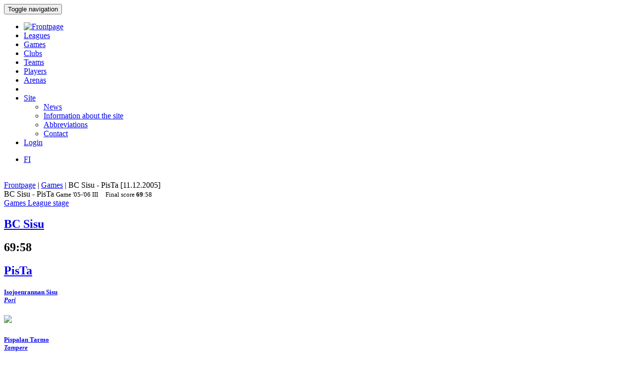

--- FILE ---
content_type: text/html; charset=utf-8
request_url: http://bbstat.kapsi.fi/en/games/game?id=20346
body_size: 10368
content:
<!DOCTYPE html>
<html lang="en">
<head>
	<base href="http://bbstat.kapsi.fi/en/games/game" />
	<meta http-equiv="content-type" content="text/html; charset=utf-8" />
	<meta name="x-ua-compatible" content="IE=edge,chrome=1" />
	<title>Game :: BC Sisu - PisTa</title>
	<link href="http://bbstat.kapsi.fi/ottelut/game/default&lang=fi" rel="alternate" hreflang="fi-FI" />
	<link href="http://bbstat.kapsi.fi/en/games/game/default?id=20346&amp;layout=default" rel="alternate" hreflang="en-GB" />
	<link href="/templates/masterbootstrap/favicon.ico" rel="shortcut icon" type="image/vnd.microsoft.icon" />
	<link href="/cache/lab5-jpowertools-ubercompressor-css/css-15688b658ba74237aba68c5b2c8f066a.css" rel="stylesheet" type="text/css" media="all" />
	<script type="application/json" class="joomla-script-options new">{"csrf.token":"fc0aa1bb6c91981ba96609a6664878c7","system.paths":{"root":"","base":""}}</script>
	<script src="/templates/masterbootstrap/js/jui/jquery.min.js?a7feb611e3cecde5809b31546fae0504" type="text/javascript"></script>
	<script src="/templates/masterbootstrap/js/jui/jquery-noconflict.js?a7feb611e3cecde5809b31546fae0504" type="text/javascript"></script>
	<script src="/templates/masterbootstrap/js/jui/jquery-migrate.min.js?a7feb611e3cecde5809b31546fae0504" type="text/javascript"></script>
	<script src="/media/jui/js/jquery.ui.core.min.js?a7feb611e3cecde5809b31546fae0504" type="text/javascript"></script>
	<script src="http://bbstat.kapsi.fi/media/com_bbstat/js/jquery.colorbox.min.js?03dbeaeb04a834ee010e8924e9ed157e" type="text/javascript"></script>
	<script src="/media/system/js/core.js?a7feb611e3cecde5809b31546fae0504" type="text/javascript"></script>
	<script src="/templates/masterbootstrap/js/jui/bootstrap.min.js?a7feb611e3cecde5809b31546fae0504" type="text/javascript"></script>
	<script src="http://bbstat.kapsi.fi/media/com_bbstat/js/frontend.min.js?03dbeaeb04a834ee010e8924e9ed157e" type="text/javascript"></script>
	<script src="http://bbstat.kapsi.fi/media/com_bbstat/js/bootstrap-tabcollapse.min.js?03dbeaeb04a834ee010e8924e9ed157e" type="text/javascript"></script>
	<script src="http://bbstat.kapsi.fi/media/com_bbstat/js/datatable.bundle.min.js?03dbeaeb04a834ee010e8924e9ed157e" type="text/javascript"></script>
	<script src="/templates/masterbootstrap/js/holder.js" type="text/javascript"></script>
	<script src="/templates/masterbootstrap/js/headroom.min.js" type="text/javascript"></script>
	<script type="text/javascript">
jQuery(function($){ initTooltips(); $("body").on("subform-row-add", initTooltips); function initTooltips (event, container) { container = container || document;$(container).find(".hasTooltip").tooltip({"html": true,"container": "body"});} });
	</script>
	<link href="http://bbstat.kapsi.fi/ottelut/game/default&lang=fi" rel="alternate" hreflang="x-default" />

	<meta name="viewport" content="width=device-width, initial-scale=1.0, maximum-scale=1.0, user-scalable=0" />
	<!--[if lte IE 8]>
		<script src="http://html5shim.googlecode.com/svn/trunk/html5.js"></script>
			<![endif]-->
</head>

<body>
<div id="wrap">
<header id="header" class="header header--fixed hide-from-print" role="banner">
            <div id="navigation">
        <div class="navbar navbar-default" role="navigation">
            <div class="container">
								                <div class="navbar-header">
                    <button type="button" class="navbar-toggle" data-toggle="collapse" data-target=".navbar-collapse">
                        <span class="sr-only">Toggle navigation</span>
                        <span class="icon-bar"></span>
                        <span class="icon-bar"></span>
                        <span class="icon-bar"></span>
                    </button>
										                </div>

                <div class="navbar-collapse collapse">
										<div class="row">
											<div class="col-md-11">
																								<nav class="navigation" role="navigation">
														<ul class="nav menu nav-pills">
<li class="item-244"><a href="/en/" class="menu-link-img"><img src="/images/bbstat_logo.png" alt="Frontpage" class="img-responsive" /></a></li><li class="item-246"><a href="/en/leagues/leagues" >Leagues</a></li><li class="item-247 current active"><a href="/en/games/games" >Games</a></li><li class="item-248"><a href="/en/clubs/clubs" >Clubs</a></li><li class="item-249"><a href="/en/teams/teams" >Teams</a></li><li class="item-250"><a href="/en/players/players" >Players</a></li><li class="item-251"><a href="/en/arenas/arenas" >Arenas</a></li><li class="item-265 divider"><span class="separator menu-separator">  </span>
</li><li class="item-281 deeper parent"><a href="/en/site" >Site</a><ul class="nav-child unstyled small"><li class="item-266"><a href="/en/site/news" class=""><i class="fa fa-th-list fa-fw" aria-hidden="true"></i> News</a></li><li class="item-267"><a href="/en/site/site-info" class=""><i class="fa fa-info fa-fw" aria-hidden="true"></i>  Information about the site</a></li><li class="item-307"><a href="/en/site/abbreviations/info" class=""><i class="fa fa-list fa-fw" aria-hidden="true"></i> Abbreviations</a></li><li class="item-282"><a href="/en/site/contact" class=""><i class="fa fa-envelope fa-fw" aria-hidden="true"></i> Contact</a></li></ul></li><li class="item-272"><a href="/en/login" >Login</a></li></ul>

												</nav>
																							</div>
											<div class="col-md-1">
																								<nav id="language-selector" class="navigation" role="navigation">
														<div class="mod-languages">

	<ul class="lang-inline" dir="ltr">
						<li>
			<a href="/fi/ottelut/game/default&lang=fi">
							FI						</a>
			</li>
							</ul>

</div>

												</nav>
																																			</div>
										</div>
                </div>

								            </div>
        </div>
    </div>
</header>
<div class="clearfix"></div>
<section>
<br>
<div class="container">
    <div id="main" class="row show-grid">
									<div id="breadcrumbs" class="col-sm-12">
					<div class="container">
							<div class="row">
									           <div class="block ">
           	<div class="moduletable">           	
	           		                	<div class="module-content">
	                		<div class = "breadcrumb">
<a href="/en/" class="pathway">Frontpage</a> | <a href="/en/games/games" class="pathway">Games</a> | <span>BC Sisu - PisTa [11.12.2005]</span></div>	                	</div>
              </div>             	
           </div>
	
							</div>
					</div>
			</div>
									
                                <div id="container" class="col-sm-12">
                        <div id="main-box">
		
    <div class="akeeba-renderer-joomla " id="akeeba-renderjoomla">












<script type="text/javascript">
    var $j = jQuery.noConflict();

    function toggleButtons(){
        var $window = $j(window);
        $j("#page-title").toggle(10);
        $j(".filter-button").toggle(100);
        $j(".filter-dropdown-button").toggleClass('btn-default');
        $j(".filter-dropdown-button").toggleClass('btn-dark');
        $j("#filter-caret").toggleClass('flip');
        $j("#filter-control-button").toggleClass('btn-inactive');
        $j("#filter-control-button").toggleClass('btn-default');
    }

    $j(document).ready(function() {
        // Activate tooltips
        $j('[data-toggle="tooltip"]').tooltip({html:true});

        $j(".filter-button").toggle(0);
        $j('a[data-toggle="tab"]').on('shown.bs.tab', function (e) {
            var id = $j(e.target).attr("href").substr(1);
            var target = this.href.split('#');
            $j('.nav a').filter('a[href="#'+target[1]+'"]').tab('show');
        });

        $j('.nav-tabs li a').click(function (e) {
            e.preventDefault();
            $j(this).tab('show');
        });

        $j(document).on("shown.bs.collapse", "#tab-selector-accordion > .panel > .panel-collapse", function (e) {
            var id = $j(e.target).attr("id");
            if(id.indexOf("-collapse") >= 0){
                id = id.replace('-collapse','');
                var baseUrl = window.location.href.split('#')[0];
                window.location.replace( baseUrl + '#/' + id);
                //window.location.hash = '/' + id;
            }
        });

        $j('ul.nav-tabs > li > a, ul.nav-tabs > li > ul > li > a').on('shown.bs.tab', function(e) {
            var id = $j(e.target).attr("href").substr(1);
            initializeDatatablesInside(id);
            var baseUrl = window.location.href.split('#')[0];
            window.location.replace( baseUrl + '#/' + id);
            //window.location.hash = '/' + id;

            //console.log('shown.bs.tab', id);
        });

        $j('.panel-group').on('show.bs.collapse', function (e) {
            var id = $j(e.target).attr("id");
            initializeDatatablesInside(id);
            var icon_id = "#" + id + '-icon';
            $j(icon_id).addClass('fa-rotate-180');

            //console.log('show.bs.collapse');
        });

        $j('.panel-group').on('shown.bs.collapse', function (e) {
            var id = $j(e.target).attr("id");
            initializeDatatablesInside(id);
            var hash = window.location.hash.replaceAll('#','');
            var hash_parts = hash.split('=', 2);
            hash_parts[1] = id;
            hash = hash_parts.join('=');

            var baseUrl = window.location.href.split('#')[0];
            window.location.replace( baseUrl + '#' + hash);

            //console.log('shown.bs.collapse');
        });

        $j('.panel-group').on('hide.bs.collapse', function (e) {
            var id = $j(e.target).attr("id");
            var icon_id = "#" + id + '-icon';
            $j(icon_id).removeClass('fa-rotate-180');
            //console.log('hide.bs.collapse');
        });

        $j('.panel-group').on('hidden.bs.collapse', function (e) {
            var id = $j(e.target).attr("id");
            var hash = window.location.hash.replaceAll('#','');
            var hash_parts = hash.split('=', 2);
            hash_parts[1] = id;
            hash = hash_parts.join('=');

            //window.location.hash = hash_parts[0];

            var baseUrl = window.location.href.split('#')[0];
            window.location.replace( baseUrl + '#' + hash);

            //console.log('hidden.bs.collapse');
        });

        // Activate tab collapse
        $j('#tab-selector').tabCollapse();

        var hash = window.location.hash;
        hash = hash.replace('#','');
        hash = hash.replace('/','');
        var hash_parts = hash.split('=', 2);

        if(hash_parts[0]){
            $j('#tab-selector a[href="#' + hash_parts[0] + '"]').tab('show');
            $j('#tab-selector a[href="#' + hash_parts[0] + '"]').collapse('show');

        }else{
            // Default tab
            $j('#tab-selector a[href="#overview"]').tab('show');
        }

        if(hash_parts[1]){
            var parents = $j('a[href="#' + hash_parts[1] + '"]').parents('.panel-group').children('.panel');
            $j.each(parents, function (idx, obj) {
                var children = $j(obj).children('.panel-collapse');
                children.removeClass('in');
                children.addClass('collapse');
            });
            $j("#"+hash_parts[1]).collapse('show');
        }
    });
</script>

    <script type="text/javascript">
        var $j = jQuery.noConflict();
        $j(document).ready(function() {
            $j('a[href="#score-development"][data-toggle="tab"]').on('shown.bs.tab', function (e) {
                initializeDevelopmentChart();
            });
        });
    </script>



<div class="btn-toolbar page-toolbar" role="toolbar" aria-label="...">
    <div class="title" id="page-title">
            BC Sisu - PisTa
        <small id="page-title-extra">
                <span class="hidden-xs">
    Game    <span class="label label-warning">'05-'06</span>&nbsp;<span class="label label-info">III</span>&nbsp;
    </span>
        &nbsp;&nbsp;
    <span class="label label-as-badge label-danger">
    Final score    <span class=winner><strong>69</strong></span>:<span class=loser>58</span>
    </span>
            </small>
    </div>

    <div class="btn-group pull-right" role="group" aria-label="...">
                                                                        <div class="btn-group" role="group">
                <a href="/en/games/games?season=2005" class="btn btn-basket btn-sm" title="Games">
        <i class="fa fa-caret-up"></i> Games    </a>
    <a href="/en/leagues/leaguestage?id=159" class="btn btn-info btn-sm" title="League stage">
        <i class="fa fa-caret-up"></i> League stage    </a>
                                        </div>
    </div>
</div>

<div class="row">
    <div class="col-md-12">
        <ul class=" nav nav-tabs " role="tablist" id="tab-selector">
                    </ul>
        <div class="tab-content">
                <div role="tabpanel" class="tab-pane fade in active" id="overview">
        
<style>
    .team-logo-header:before {
        background-image: url(http://bbstat.kapsi.fi/media/com_bbstat/images/logos/clubs/f84_100.png), url(http://bbstat.kapsi.fi/media/com_bbstat/images/logos/clubs/f153_100.png) !important;
        background-position: 30% 10%, 70% 10% !important;
        /*background-size: contain;*/
        background-size: 80px 80px !important;
        background-repeat: no-repeat !important;
        background-blend-mode: multiply !important;
        z-index: 6;

        /*opacity: 0.5;*/
        /*background: rgba(255,255,255,0.2) !important;*/
        /*box-shadow: inset 1px 2000px rgba(208, 208, 208, 0.74);*/
        /*filter: blur(1px);*/
    }

    .team-a-header:before {
        background-image: url(http://bbstat.kapsi.fi/media/com_bbstat/images/logos/clubs/f84_100.png);
        background-size: cover;
        background-repeat: no-repeat;
        background-position: center center;

        /*opacity: .4;


        background-blend-mode: overlay;*/
    }
    .team-b-header:before {
        background-image: url(http://bbstat.kapsi.fi/media/com_bbstat/images/logos/clubs/f153_100.png);
        /*opacity: .4;
        background-size: contain;
        background-repeat: no-repeat;
        background-position: center left;
        background-blend-mode: overlay;*/
    }
        .team-a-header2:after{
        background: -moz-linear-gradient(top, rgba(0,0,0,0.9) 0%, rgba(0,14,204,0.3) 100%) !important;
        background: -webkit-linear-gradient(top, rgba(0,0,0,0.9) 0%,rgba(0,14,204,0.3) 100%) !important;
        background: linear-gradient(to bottom, rgba(0,0,0,0.9) 0%, rgba(0,14,204,0.3) 100%) !important;
    }
        </style>

<div class="game-header">
    <div class="team-logo-header2">
        <div class="container-fluid">
            <div class="row">
                <div class="col-md-5 col-xs-12">
                    <a href="/en/leagues/leaguestageteam?id=1690" title="League stage team">
                        <h2>
                                                            <span class="winner">BC Sisu</span>
                                                    </h2>
                    </a>
                </div>
                <div class="col-md-2 col-xs-12 text-center score">
                    <h2>
                        <span class=winner><strong>69</strong></span>:<span class=loser>58</span>
                    </h2>
                </div>
                <div class="col-md-5 col-xs-12 team-b-header text-right">
                    <a href="/en/leagues/leaguestageteam?id=1693" title="League stage team">
                        <h2>
                                                            <span class="loser">PisTa</span>
                                                    </h2>
                    </a>
                </div>
            </div>
            <div class="row">
                <div class="col-md-4 col-xs-4 hidden-xs">
                    <div class="row">
                        <div class="col-md-9 col-xs-9 text-left">
                            <a href="/en/clubs/club/isojoenrannan-sisu" title="Club">
                            <h5>Isojoenrannan Sisu<br>
                                <em class="small">Pori</em>
                            </h5>
                            </a>
                        </div>
                        <div class="col-md-3 col-xs-3 text-right">
                                                            <img src="http://bbstat.kapsi.fi/media/com_bbstat/images/logos/clubs/f84_100.png" class="game-logo " style="max-height:64px;max-width:64px;width:auto;height:auto;">
                                                    </div>
                    </div>
                                    </div>
                <div class="col-md-4 col-xs-12 text-center">
                    <span class="score_sets">
                        
                    </span>
                                    </div>
                <div class="col-md-4 col-xs-4 text-right hidden-xs">
                    <div class="row">
                        <div class="col-md-3 col-xs-3 text-left">
                                                    </div>
                        <div class="col-md-9 col-xs-9 text-right">
                            <a href="/en/clubs/club/pispalan-tarmo" title="Club">
                                <h5>Pispalan Tarmo<br>
                                    <em class="small">Tampere</em>
                                </h5>
                            </a>
                        </div>
                    </div>
                                    </div>
            </div>
        </div>
    </div>
    <br>
    <div class="game-header-info alt1">
        <div class="row">
            <div class="col-md-12 text-center">
                <div class="stat-wedge2">
                    <div class="stat-info-item ">
                        <abbr title="">League</abbr>
                        <div class="stat-info-item-sub center">
                            <a class="hasTooltip no_decoration"
                               href="/en/leagues/leaguestage?id=159" title="League stage">
                            <span class="label label-danger">FIBA</span>&nbsp;<span class="label label-warning">'05-'06, M</span>&nbsp;<span class="label label-info">III</span>&nbsp;<span class="label label-primary">Regular, B</span>&nbsp;
                            <br><i class="fa fa-arrow-circle-right fa-1x " aria-hidden="true"></i></a>
                        </div>
                    </div>
                    <div class="stat-info-item-wide">
                        <abbr title="Date">Date</abbr>
                        <span class="value-sm">
                            Sun 11.12.2005
                                                        <br>
                            23:59
                                                    </span>
                    </div>
                                        <div class="stat-info-item-wide-xs">
                        <abbr title="">Location</abbr>
                                                    <span class="value">-</span>
                                            </div>
                    <div class="stat-info-item stat-info-item-last">
                        <abbr title="">Spectators</abbr>
                        <span class="value">
                                                            -
                                                    </span>
                    </div>

                                        <div class="stat-info-item  stat-info-item-left  stat-info-item-last">
                        <abbr title="">Status</abbr>
                        <div class="stat-info-item-sub center">
                                                        <span class="value-sm">
                                Official
                            </span>
                        </div>
                                                                    </div>
                </div>
            </div>
        </div>
    </div>
</div>

                    <br>
            <div class="row">
                <div class="col-md-12">
                    <div class="btn-group" style="padding-top:0px;">
                        
                    </div>
                </div>
            </div>

            <h3>History</h3>
            <h4>Statistics</h4>


<table class="table table-tight2 table-condensed table-slim2">
    <thead>
        <tr class="active">
            <th></th>
            <th colspan="2">Wins</th>
            <th colspan="3" class="col-sep-left">Points</th>
            <th colspan="2" class="col-sep-left">Points per game</th>
        </tr>
        <tr class="active">
            <th></th>
            <th><span data-toggle="tooltip" data-placement="bottom" title="Wins">W</span></th>
            <th><span data-toggle="tooltip" data-placement="bottom" title="Winning percentage">W%</span></th>
            <th class="col-sep-left"><span data-toggle="tooltip" data-placement="bottom" title="Points for">For</span></th>
            <th><span data-toggle="tooltip" data-placement="bottom" title="Points against">Agt</span></th>
            <th><span data-toggle="tooltip" data-placement="bottom" title="Point differential">+/-</span></th>
            <th class="col-sep-left"><span data-toggle="tooltip" data-placement="bottom" title="Points for">For</span></th>
            <th><span data-toggle="tooltip" data-placement="bottom" title="Points against">Agt</span></th>

        </tr>
    </thead>
    <tbody>
        <tr>
            <td><strong>PisTa</strong></td>
            <td>
                3 / 6
            </td>
            <td>
                50.0 %
            </td>
            <td class="col-sep-left">
                471
            </td>
            <td>
                <strong>482</strong>
            </td>
            <td>
                -11
            </td>
            <td class="col-sep-left">
                78.5
            </td>
            <td>
                80.3
            </td>

        </tr>
        <tr>
            <td><strong>BC Sisu</strong></td>
            <td>
                3 / 6
            </td>
            <td>
                50.0 %
            </td>
            <td class="col-sep-left">
                <strong>482</strong>
            </td>
            <td>
                471
            </td>
            <td>
                +11
            </td>
            <td class="col-sep-left">
                80.3
            </td>
            <td>
                78.5
            </td>

        </tr>
    </tbody>
</table>


<h4>Games</h4>

<script type="text/javascript">
    var $j = jQuery.noConflict();
    var $game_items696b7dbb92dd7;
    function filterGames696b7dbb92dd7() {
        var status = 'all';
        var level = 'all';
        var season = 'all';
        var group = 'all';
        var organization = 'all';

                var week = $j('#week-selector2-696b7dbb92dd7 > li.active').data('option');
        var team = $j('#team-selector2-696b7dbb92dd7 > li.active').data('option');
                level = $j('#level-selector2-696b7dbb92dd7 > li.active').data('option');
                        season = $j('#season-selector2-696b7dbb92dd7 > li.active').data('option');
                                    group = $j('#group-selector2-696b7dbb92dd7 > li.active').data('option');
                //console.log('[' + status + '][' + week +'][' + team + ']');

        var delay = 100; //'slow';
        var hide_delay = 0;
        var conditions_a = '';
        var conditions_b = '';
        var conditions_label = '';

        if(status != 'all'){
            conditions_a += '[data-status-item="'+status+'"]';
            //conditions_b += '[data-status-item="'+status+'"]';
                    }
        if(week != 'all'){
            conditions_a += '[data-week-item="'+week+'"]';
            //conditions_b += '[data-week-item="'+week+'"]';
            conditions_label += '[data-week-item2="'+week+'"]';
        }
        if(team != 'all'){
            conditions_a += '[data-team-item-a="'+team+'"]';
            conditions_b += '[data-team-item-b="'+team+'"]';
                    }
        if(level != 'all'){
            conditions_a += '[data-level-item="'+level+'"]';
                    }
        if(season != 'all'){
            conditions_a += '[data-season-item="'+season+'"]';
                    }
        if(organization != 'all'){
            conditions_a += '[data-organization-item="'+organization+'"]';
                    }
        if(group != 'all'){
            conditions_a += '[data-group-item="'+group+'"]';
                    }

        if(status == 'all' && week == 'all' && team == 'all' && level == 'all' && season == 'all' && group == 'all') {
            //console.log('###');
            $j('#game-list-696b7dbb92dd7 [data-week-item2]').slideDown(delay); //.css({'display':'block'}); //.show();

        }else if(status == 'all' && week == 'all' && team == 'all' && level == 'all'){
                        $j('#game-list-696b7dbb92dd7 [data-week-item2]').slideDown(delay);
            
        }else if(week != 'all'){
            $j('#game-list-696b7dbb92dd7 [data-week-item2]').css({'display':'none'}); //.hide(hide_delay);
            $j(conditions_label).slideDown(delay);

        }else{
                            $j('#game-list-696b7dbb92dd7 [data-week-item2]').css({'display':'block'});
                    }

        if(conditions_a && !conditions_b){
            //console.log(conditions_a);
            $game_items696b7dbb92dd7.css({'display':'none'}); //$j('.panel').hide(hide_delay);
            $j(conditions_a).slideDown(delay); //.css({'display':'block'}); //.show(delay);
            $j('#game-count-696b7dbb92dd7').text($j(conditions_a + ':visible').size());

        }else if(conditions_a && conditions_a){
            var conditions = conditions_a + ',' + conditions_b;
            $game_items696b7dbb92dd7.css({'display':'none'}); //.hide(hide_delay);
            $j(conditions).slideDown(delay); //.css({'display':'block'}); //
            $j('#game-count-696b7dbb92dd7').text($j(conditions + ':visible').size());

        }else{
            //console.log('else');
            $j('#game-list-696b7dbb92dd7 .week-label-container,#game-list-696b7dbb92dd7 [data-week-item],#game-list-696b7dbb92dd7 [data-team-item-a],#game-list-696b7dbb92dd7 [data-team-item-b],#game-list-696b7dbb92dd7 [data-status-item],#game-list-696b7dbb92dd7 [data-level-item],#game-list-696b7dbb92dd7 [data-season-item],#game-list-696b7dbb92dd7 [data-group-item]').slideDown(delay); //.css({'display':'block'}); //.show(delay);
        }
        //console.log($j('.week-label-container,[data-week-item],[data-team-item-a],[data-team-item-b],[data-status-item],[data-level-item]:visible').size());

    }

    function resetGames696b7dbb92dd7() {
        
        $j('#week-selector2-696b7dbb92dd7 > li.active').removeClass('active');
        $j('#week-selector2-696b7dbb92dd7 > li[data-option="all"]').addClass('active');

        $j('#team-selector2-696b7dbb92dd7 > li.active').removeClass('active');
        $j('#team-selector2-696b7dbb92dd7 > li[data-option="all"]').addClass('active');

                $j('#level-selector2-696b7dbb92dd7 >li.active').removeClass('active');
        $j('#level-selector2-696b7dbb92dd7 > li[data-option="all"]').addClass('active');
        
        
                $j('#season-selector2-696b7dbb92dd7 >li.active').removeClass('active');
        $j('#season-selector2-696b7dbb92dd7 > li[data-option="all"]').addClass('active');
        
                $j('#group-selector2-696b7dbb92dd7 >li.active').removeClass('active');
        $j('#group-selector2-696b7dbb92dd7 > li[data-option="all"]').addClass('active');
        
        var label = "All";
        
                $j('#level-selector2-696b7dbb92dd7').parent('.content-filter-button').children('.dropdown-toggle').children('span.badge').html(label);
        
                $j('#season-selector2-696b7dbb92dd7').parent('.content-filter-button').children('.dropdown-toggle').children('span.badge').html(label);
        
        
                $j('#group-selector2-696b7dbb92dd7').parent('.content-filter-button').children('.dropdown-toggle').children('span.badge').html(label);
        
        $j('#week-selector2-696b7dbb92dd7').parent('.content-filter-button').children('.dropdown-toggle').children('span.badge').html(label);
        $j('#team-selector2-696b7dbb92dd7').parent('.content-filter-button').children('.dropdown-toggle').children('span.badge').html(label);

        filterGames696b7dbb92dd7();
        $j('#game-count-696b7dbb92dd7').text(6);
    }
    
    $j(document).ready(function() {
        $game_items696b7dbb92dd7 = $j('.panel-696b7dbb92dd7');
        //console.log($game_items696b7dbb92dd7);

        $j('#game-toolbar-696b7dbb92dd7 .content-filter-button ul li').on('click', function() {
            $j(this).parent('ul').children('li').removeClass('active');
            $j(this).addClass('active');

            var label = $j(this).text().trim(); // + ' <span class="caret"></span>';
            $j(this).parent('ul').parent('#game-toolbar-696b7dbb92dd7 .content-filter-button').children('.dropdown-toggle').children('span.badge').html(label);

            filterGames696b7dbb92dd7();
        });

        $j('#game-toolbar-696b7dbb92dd7 .week-btn').click(function () {
            $j('.week-btn').removeClass('active');
            $j(this).addClass('active');

            filterGames696b7dbb92dd7();
        });

        $j('#game-toolbar-696b7dbb92dd7 .team-btn').click(function () {
            $j('.team-btn').removeClass('active');
            $j(this).addClass('active');
            filterGames696b7dbb92dd7();
        });

        $j('#game-toolbar-696b7dbb92dd7 .status-btn').click(function () {
            $j('.status-btn').removeClass('active');
            $j(this).addClass('active');
            filterGames696b7dbb92dd7();
        });
        /*$j('#game-list-696b7dbb92dd7').on('show.bs.collapse', function () {
            $j(this).siblings('.panel-heading').addClass('active');
        });*/

        $j('#game-list-696b7dbb92dd7').on('shown.bs.collapse', function (e) {
            //$(this).siblings('.panel-heading').removeClass('active');
            var clicked = $j("#game-list-696b7dbb92dd7 .panel-collapse.collapse.in").data("game");
            var json_url = '/en/games/game?format=raw&amp;mode=basic&amp;task=gamerecords'+'&id='+clicked;
            var target = '#game-detail-content-'+clicked;

            if($j(target).data('loaded') == 0){
                $j.ajax({
                    url: json_url,
                    type: "GET",
                    success: function (data) {
                        $j(target).data('loaded', 1);
                        $j(target).html(data);
                    }
                });
            }
        });
    });
</script>
<style>
    [data-toggle="collapse"][aria-expanded="true"] .js-rotate-if-collapsed
    {
        -webkit-transform: rotate(180deg);
        -moz-transform:    rotate(180deg);
        -ms-transform:     rotate(180deg);
        -o-transform:      rotate(180deg);
        transform:         rotate(180deg);
        color: #666 !important;
    }
    [data-toggle="collapse"][aria-expanded="true"] div.row{
        /*border-left: 10px solid #000;
        background-color: rgba(196, 196, 196, 0.4) !important;*/
    }
</style>

<div id="game-toolbar-696b7dbb92dd7" class="btn-toolbar page-toolbar" role="toolbar" aria-label="..." style="margin-left:0px;">
        <div class="btn-group" role="group" aria-label="..." style="margin-left:0px;">
        <div class="btn-group" role="group">
            <button type="button" class="btn btn-default btn-inactive">
                <i class="fa fa-filter"></i> Filter            </button>
        </div>
        
        <div class="btn-group content-filter-button" role="group">
            <button type="button" class="btn btn-default dropdown-toggle" data-toggle="dropdown" aria-haspopup="true" aria-expanded="false">
                <span class="text-muted">Week</span>
                <span class="badge">All</span>
                <span class="caret"></span>
            </button>
            <ul class="dropdown-menu" id="week-selector2-696b7dbb92dd7" style="min-width:280px;">
                <li class="active" data-option="all">
                    <a href="javascript:void(0)">
                        All                    </a>
                </li>
                <li class="dropdown-header">Weeks</li>
                                                        <li data-option="08 / 2007">
                        <a href="javascript:void(0)">
                            08 / 2007 <small class="muted">19.02.2007 - 25.02.2007</small> <small class="text-muted pull-right">(1)</small>
                        </a>
                    </li>
                                                        <li data-option="46 / 2006">
                        <a href="javascript:void(0)">
                            46 / 2006 <small class="muted">13.11.2006 - 19.11.2006</small> <small class="text-muted pull-right">(1)</small>
                        </a>
                    </li>
                                                        <li data-option="12 / 2006">
                        <a href="javascript:void(0)">
                            12 / 2006 <small class="muted">20.03.2006 - 26.03.2006</small> <small class="text-muted pull-right">(1)</small>
                        </a>
                    </li>
                                                        <li data-option="49 / 2005">
                        <a href="javascript:void(0)">
                            49 / 2005 <small class="muted">05.12.2005 - 11.12.2005</small> <small class="text-muted pull-right">(1)</small>
                        </a>
                    </li>
                                                        <li data-option="06 / 2001">
                        <a href="javascript:void(0)">
                            06 / 2001 <small class="muted">05.02.2001 - 11.02.2001</small> <small class="text-muted pull-right">(1)</small>
                        </a>
                    </li>
                                                        <li data-option="45 / 2000">
                        <a href="javascript:void(0)">
                            45 / 2000 <small class="muted">06.11.2000 - 12.11.2000</small> <small class="text-muted pull-right">(1)</small>
                        </a>
                    </li>
                            </ul>
        </div>
                        <div class="btn-group content-filter-button" role="group">
            <button type="button" class="btn btn-default dropdown-toggle" data-toggle="dropdown" aria-haspopup="true" aria-expanded="false">
                <span class="text-muted">Season</span>
                <span class="badge">All</span>
                <span class="caret"></span>
            </button>
            <ul class="dropdown-menu" id="season-selector2-696b7dbb92dd7">
                <li class="active" data-option="all">
                    <a href="javascript:void(0)">
                        All                    </a>
                </li>
                <li class="dropdown-header">Season</li>
                                    <li data-option="2000">
                        <a href="javascript:void(0)">
                            2000 - 2001 <small class="text-muted">(2)</small>
                        </a>
                    </li>
                                    <li data-option="2005">
                        <a href="javascript:void(0)">
                            2005 - 2006 <small class="text-muted">(2)</small>
                        </a>
                    </li>
                                    <li data-option="2006">
                        <a href="javascript:void(0)">
                            2006 - 2007 <small class="text-muted">(2)</small>
                        </a>
                    </li>
                            </ul>
        </div>
                        <div class="btn-group content-filter-button" role="group">
            <button type="button" class="btn btn-default dropdown-toggle" data-toggle="dropdown" aria-haspopup="true" aria-expanded="false">
                <span class="text-muted">Level</span>
                <span class="badge">All</span>
                <span class="caret"></span>
            </button>
            <ul class="dropdown-menu" id="level-selector2-696b7dbb92dd7" style="min-width:220px;">
                <li class="active" data-option="all">
                    <a href="javascript:void(0)">
                        All                    </a>
                </li>
                <li class="dropdown-header">League level</li>
                                    <li data-option="7">
                        <a href="javascript:void(0)">
                            2nd Division <small class="text-muted pull-right">(2)</small>
                        </a>
                    </li>
                                    <li data-option="8">
                        <a href="javascript:void(0)">
                            3rd Division <small class="text-muted pull-right">(4)</small>
                        </a>
                    </li>
                            </ul>
        </div>
        
                    <div class="btn-group content-filter-button" role="group">
                <button type="button" class="btn btn-default dropdown-toggle" data-toggle="dropdown" aria-haspopup="true" aria-expanded="false">
                    <span class="text-muted">Group</span>
                    <span class="badge">All</span>
                    <span class="caret"></span>
                </button>
                <ul class="dropdown-menu" id="group-selector2-696b7dbb92dd7" style="min-width:200px;">
                    <li class="active" data-option="all">
                        <a href="javascript:void(0)">
                            All                        </a>
                    </li>
                    <li class="dropdown-header">Group</li>
                                            <li data-option="">
                            <a href="javascript:void(0)">
                                                                    No group label                                                                 <small class="text-muted pull-right">(2)</small>
                            </a>
                        </li>
                                            <li data-option="B">
                            <a href="javascript:void(0)">
                                                                    B                                                                 <small class="text-muted pull-right">(4)</small>
                            </a>
                        </li>
                                    </ul>
            </div>
                <div class="btn-group content-filter-button" role="group">
            <button type="button" class="btn btn-default dropdown-toggle" data-toggle="dropdown" aria-haspopup="true" aria-expanded="false">
                <span class="text-muted">Team</span>
                <span class="badge">All</span>
                <span class="caret"></span>
            </button>
            <ul class="dropdown-menu" id="team-selector2-696b7dbb92dd7" style="min-width:200px;">
                <li class="active" data-option="all">
                    <a href="javascript:void(0)">
                        All                    </a>
                </li>
                <li class="dropdown-header">Teams</li>
                                    <li data-option="BC-Sisu">
                        <a href="javascript:void(0)">
                            BC Sisu <small class="text-muted pull-right">(6)</small>
                        </a>
                    </li>

                                    <li data-option="PisTa">
                        <a href="javascript:void(0)">
                            PisTa <small class="text-muted pull-right">(6)</small>
                        </a>
                    </li>

                            </ul>
        </div>

        <div class="btn-group" role="group">
            <a href="javascript:resetGames696b7dbb92dd7()" class="btn btn-default btn-inactive" id="filter-control-button-696b7dbb92dd7">
                <i class="fa fa-trash"></i> Reset            </a>
        </div>
    </div>
        <div class="pull-right text-muted">Games: <span id="game-count-696b7dbb92dd7">6</span></div>
</div>

<div class="panel-group game-list" id="game-list-696b7dbb92dd7" role="tablist" aria-multiselectable="true">
                    <div class="week-block">
            <div class="container-fluid week-label-container">
                <div class="row week-label3" data-week-item2="08 / 2007" data-week-label="08 / 2007">
                    <div class="col-md-3 col-xs-6 week-label4">
                        <strong>08 / 2007</strong>
                    </div>
                    <div class="col-md-9 col-xs-6 text-right week-label4">
                        <small class="muted">19.02.2007 - 25.02.2007</small>
                    </div>
                </div>
            </div>
        </div>
                                        <div class="panel panel-696b7dbb92dd7 panel-game-recent"
                 data-week-item="08 / 2007"
                 data-team-item-a="PisTa"
                 data-team-item-b="BC-Sisu"
                 data-level-item="8"
                 data-season-item="2006"
                 data-status-item="played"
                 data-group-item="B"
                 data-organization-item="1"
            >
                <div id="game-header-20156" class="panel-heading" role="tab">
                    <h4 class="panel-title">
                        <div class="row">
                            <div class="col-md-2 hidden-xs">
                                <a href="/en/games/game?id=20156" class="btn btn-darken btn-sm" title="Game details">
                                    <i class="fa fa-info-circle muted fa-2x"></i>
                                </a>
                                                            </div>
                            <div class="col-md-10 col-xs-12">
                                                                        <div class="row">
                                                                                            <div class="col-md-1 col-xs-1">
                                                    <small class="text-muted">
                                                                                                                    Thu 22.02.07
                                                                                                            </small>
                                                </div>
                                                <div class="col-md-1 col-xs-1 hidden-xs">
                                                    <div class="btn-group flex"><button class="btn btn-xs btn-xxs btn-warning">'06-'07</button>&nbsp;<button class="btn btn-xs btn-xxs btn-info">III</button>&nbsp;<button class="btn btn-xs btn-xxs btn-primary">B</button>&nbsp;</div>
                                                </div>
                                            
                                            <div class="col-md-3 col-xs-5 text-right">
                                                                                                                                                                PisTa
                                                                                                    </div>
                                            <div class="col-md-2 col-xs-2 text-center">
                                                63&nbsp;:&nbsp;<strong>78</strong>
                                            </div>
                                            <div class="col-md-3 col-xs-5 text-left">
                                                                                                    <strong>
                                                                                                                                                                        BC Sisu
                                                                                                            </strong>
                                                                                            </div>
                                            <div class="col-md-1 hidden-xs">
                                            </div>
                                            <div class="col-md-1 col-xs-12 text-right xs-text-center">
                                                                                            </div>
                                        </div>
                                                                </div>
                        </div>
                    </h4>
                </div>
                            </div>
                
                    <div class="week-block">
            <div class="container-fluid week-label-container">
                <div class="row week-label3" data-week-item2="46 / 2006" data-week-label="46 / 2006">
                    <div class="col-md-3 col-xs-6 week-label4">
                        <strong>46 / 2006</strong>
                    </div>
                    <div class="col-md-9 col-xs-6 text-right week-label4">
                        <small class="muted">13.11.2006 - 19.11.2006</small>
                    </div>
                </div>
            </div>
        </div>
                                        <div class="panel panel-696b7dbb92dd7 panel-game-recent"
                 data-week-item="46 / 2006"
                 data-team-item-a="BC-Sisu"
                 data-team-item-b="PisTa"
                 data-level-item="8"
                 data-season-item="2006"
                 data-status-item="played"
                 data-group-item="B"
                 data-organization-item="1"
            >
                <div id="game-header-19986" class="panel-heading" role="tab">
                    <h4 class="panel-title">
                        <div class="row">
                            <div class="col-md-2 hidden-xs">
                                <a href="/en/games/game?id=19986" class="btn btn-darken btn-sm" title="Game details">
                                    <i class="fa fa-info-circle muted fa-2x"></i>
                                </a>
                                                            </div>
                            <div class="col-md-10 col-xs-12">
                                                                    <a role="button" data-toggle="collapse" data-parent="#game-list-696b7dbb92dd7" href="#game-detail-19986" aria-expanded="false" aria-controls="game-detail-19986">
                                                                                <div class="row">
                                                                                            <div class="col-md-1 col-xs-1">
                                                    <small class="text-muted">
                                                                                                                    Sun 19.11.06
                                                                                                            </small>
                                                </div>
                                                <div class="col-md-1 col-xs-1 hidden-xs">
                                                    <div class="btn-group flex"><button class="btn btn-xs btn-xxs btn-warning">'06-'07</button>&nbsp;<button class="btn btn-xs btn-xxs btn-info">III</button>&nbsp;<button class="btn btn-xs btn-xxs btn-primary">B</button>&nbsp;</div>
                                                </div>
                                            
                                            <div class="col-md-3 col-xs-5 text-right">
                                                                                                    <strong>
                                                                                                                                                                        BC Sisu
                                                                                                            </strong>
                                                                                            </div>
                                            <div class="col-md-2 col-xs-2 text-center">
                                                <strong>112</strong>&nbsp;:&nbsp;87
                                            </div>
                                            <div class="col-md-3 col-xs-5 text-left">
                                                                                                                                                                PisTa
                                                                                                    </div>
                                            <div class="col-md-1 hidden-xs">
                                            </div>
                                            <div class="col-md-1 col-xs-12 text-right xs-text-center">
                                                                                                    <span class="caret-icon">
                                                        <i class="js-rotate-if-collapsed fa fa-caret-square-o-down muted fa-2x"></i>
                                                    </span>
                                                                                            </div>
                                        </div>
                                                                        </a>
                                                                </div>
                        </div>
                    </h4>
                </div>
                                    <div id="game-detail-19986"
                         class="panel-active panel-collapse collapse" role="tabpanel" aria-labelledby="game-header-19986"
                         data-game="19986">
                        <div class="panel-body">
                            <div id="game-detail-content-19986" data-loaded="0">
                                <div class="text-center" style="height:400px;">
                                    <i class="fa fa-cog fa-spin fa-4x fa-fw text-muted"></i>
                                    <span class="sr-only">Loading...</span>
                                </div>
                            </div>
                        </div>
                    </div>
                            </div>
                
                    <div class="week-block">
            <div class="container-fluid week-label-container">
                <div class="row week-label3" data-week-item2="12 / 2006" data-week-label="12 / 2006">
                    <div class="col-md-3 col-xs-6 week-label4">
                        <strong>12 / 2006</strong>
                    </div>
                    <div class="col-md-9 col-xs-6 text-right week-label4">
                        <small class="muted">20.03.2006 - 26.03.2006</small>
                    </div>
                </div>
            </div>
        </div>
                                        <div class="panel panel-696b7dbb92dd7 panel-game-recent"
                 data-week-item="12 / 2006"
                 data-team-item-a="PisTa"
                 data-team-item-b="BC-Sisu"
                 data-level-item="8"
                 data-season-item="2005"
                 data-status-item="played"
                 data-group-item="B"
                 data-organization-item="1"
            >
                <div id="game-header-20482" class="panel-heading" role="tab">
                    <h4 class="panel-title">
                        <div class="row">
                            <div class="col-md-2 hidden-xs">
                                <a href="/en/games/game?id=20482" class="btn btn-darken btn-sm" title="Game details">
                                    <i class="fa fa-info-circle muted fa-2x"></i>
                                </a>
                                                            </div>
                            <div class="col-md-10 col-xs-12">
                                                                        <div class="row">
                                                                                            <div class="col-md-1 col-xs-1">
                                                    <small class="text-muted">
                                                                                                                    23.03 - 30.11.-1
                                                                                                            </small>
                                                </div>
                                                <div class="col-md-1 col-xs-1 hidden-xs">
                                                    <div class="btn-group flex"><button class="btn btn-xs btn-xxs btn-warning">'05-'06</button>&nbsp;<button class="btn btn-xs btn-xxs btn-info">III</button>&nbsp;<button class="btn btn-xs btn-xxs btn-primary">B</button>&nbsp;</div>
                                                </div>
                                            
                                            <div class="col-md-3 col-xs-5 text-right">
                                                                                                    <strong>
                                                                                                                                                                        PisTa
                                                                                                            </strong>
                                                                                            </div>
                                            <div class="col-md-2 col-xs-2 text-center">
                                                <strong>99</strong>&nbsp;:&nbsp;83
                                            </div>
                                            <div class="col-md-3 col-xs-5 text-left">
                                                                                                                                                                BC Sisu
                                                                                                    </div>
                                            <div class="col-md-1 hidden-xs">
                                            </div>
                                            <div class="col-md-1 col-xs-12 text-right xs-text-center">
                                                                                            </div>
                                        </div>
                                                                </div>
                        </div>
                    </h4>
                </div>
                            </div>
                
                    <div class="week-block">
            <div class="container-fluid week-label-container">
                <div class="row week-label3" data-week-item2="49 / 2005" data-week-label="49 / 2005">
                    <div class="col-md-3 col-xs-6 week-label4">
                        <strong>49 / 2005</strong>
                    </div>
                    <div class="col-md-9 col-xs-6 text-right week-label4">
                        <small class="muted">05.12.2005 - 11.12.2005</small>
                    </div>
                </div>
            </div>
        </div>
                                        <div class="panel panel-696b7dbb92dd7 panel-game-recent"
                 data-week-item="49 / 2005"
                 data-team-item-a="BC-Sisu"
                 data-team-item-b="PisTa"
                 data-level-item="8"
                 data-season-item="2005"
                 data-status-item="played"
                 data-group-item="B"
                 data-organization-item="1"
            >
                <div id="game-header-20346" class="panel-heading" role="tab">
                    <h4 class="panel-title">
                        <div class="row">
                            <div class="col-md-2 hidden-xs">
                                <a href="/en/games/game?id=20346" class="btn btn-darken btn-sm" title="Game details">
                                    <i class="fa fa-info-circle muted fa-2x"></i>
                                </a>
                                                            </div>
                            <div class="col-md-10 col-xs-12">
                                                                        <div class="row">
                                                                                            <div class="col-md-1 col-xs-1">
                                                    <small class="text-muted">
                                                                                                                    Sun 11.12.05
                                                                                                            </small>
                                                </div>
                                                <div class="col-md-1 col-xs-1 hidden-xs">
                                                    <div class="btn-group flex"><button class="btn btn-xs btn-xxs btn-warning">'05-'06</button>&nbsp;<button class="btn btn-xs btn-xxs btn-info">III</button>&nbsp;<button class="btn btn-xs btn-xxs btn-primary">B</button>&nbsp;</div>
                                                </div>
                                            
                                            <div class="col-md-3 col-xs-5 text-right">
                                                                                                    <strong>
                                                                                                                                                                        BC Sisu
                                                                                                            </strong>
                                                                                            </div>
                                            <div class="col-md-2 col-xs-2 text-center">
                                                <strong>69</strong>&nbsp;:&nbsp;58
                                            </div>
                                            <div class="col-md-3 col-xs-5 text-left">
                                                                                                                                                                PisTa
                                                                                                    </div>
                                            <div class="col-md-1 hidden-xs">
                                            </div>
                                            <div class="col-md-1 col-xs-12 text-right xs-text-center">
                                                                                            </div>
                                        </div>
                                                                </div>
                        </div>
                    </h4>
                </div>
                            </div>
                
                    <div class="week-block">
            <div class="container-fluid week-label-container">
                <div class="row week-label3" data-week-item2="06 / 2001" data-week-label="06 / 2001">
                    <div class="col-md-3 col-xs-6 week-label4">
                        <strong>06 / 2001</strong>
                    </div>
                    <div class="col-md-9 col-xs-6 text-right week-label4">
                        <small class="muted">05.02.2001 - 11.02.2001</small>
                    </div>
                </div>
            </div>
        </div>
                                        <div class="panel panel-696b7dbb92dd7 panel-game-recent"
                 data-week-item="06 / 2001"
                 data-team-item-a="BC-Sisu"
                 data-team-item-b="PisTa"
                 data-level-item="7"
                 data-season-item="2000"
                 data-status-item="played"
                 data-group-item=""
                 data-organization-item="1"
            >
                <div id="game-header-22490" class="panel-heading" role="tab">
                    <h4 class="panel-title">
                        <div class="row">
                            <div class="col-md-2 hidden-xs">
                                <a href="/en/games/game?id=22490" class="btn btn-darken btn-sm" title="Game details">
                                    <i class="fa fa-info-circle muted fa-2x"></i>
                                </a>
                                                            </div>
                            <div class="col-md-10 col-xs-12">
                                                                        <div class="row">
                                                                                            <div class="col-md-1 col-xs-1">
                                                    <small class="text-muted">
                                                                                                                    Sun 11.02.01
                                                                                                            </small>
                                                </div>
                                                <div class="col-md-1 col-xs-1 hidden-xs">
                                                    <div class="btn-group flex"><button class="btn btn-xs btn-xxs btn-warning">'00-'01</button>&nbsp;<button class="btn btn-xs btn-xxs btn-info">II</button>&nbsp;</div>
                                                </div>
                                            
                                            <div class="col-md-3 col-xs-5 text-right">
                                                                                                                                                                BC Sisu
                                                                                                    </div>
                                            <div class="col-md-2 col-xs-2 text-center">
                                                69&nbsp;:&nbsp;<strong>76</strong>
                                            </div>
                                            <div class="col-md-3 col-xs-5 text-left">
                                                                                                    <strong>
                                                                                                                                                                        PisTa
                                                                                                            </strong>
                                                                                            </div>
                                            <div class="col-md-1 hidden-xs">
                                            </div>
                                            <div class="col-md-1 col-xs-12 text-right xs-text-center">
                                                                                            </div>
                                        </div>
                                                                </div>
                        </div>
                    </h4>
                </div>
                            </div>
                
                    <div class="week-block">
            <div class="container-fluid week-label-container">
                <div class="row week-label3" data-week-item2="45 / 2000" data-week-label="45 / 2000">
                    <div class="col-md-3 col-xs-6 week-label4">
                        <strong>45 / 2000</strong>
                    </div>
                    <div class="col-md-9 col-xs-6 text-right week-label4">
                        <small class="muted">06.11.2000 - 12.11.2000</small>
                    </div>
                </div>
            </div>
        </div>
                                        <div class="panel panel-696b7dbb92dd7 panel-game-recent"
                 data-week-item="45 / 2000"
                 data-team-item-a="PisTa"
                 data-team-item-b="BC-Sisu"
                 data-level-item="7"
                 data-season-item="2000"
                 data-status-item="played"
                 data-group-item=""
                 data-organization-item="1"
            >
                <div id="game-header-22424" class="panel-heading" role="tab">
                    <h4 class="panel-title">
                        <div class="row">
                            <div class="col-md-2 hidden-xs">
                                <a href="/en/games/game?id=22424" class="btn btn-darken btn-sm" title="Game details">
                                    <i class="fa fa-info-circle muted fa-2x"></i>
                                </a>
                                                            </div>
                            <div class="col-md-10 col-xs-12">
                                                                        <div class="row">
                                                                                            <div class="col-md-1 col-xs-1">
                                                    <small class="text-muted">
                                                                                                                    Sun 12.11.00
                                                                                                            </small>
                                                </div>
                                                <div class="col-md-1 col-xs-1 hidden-xs">
                                                    <div class="btn-group flex"><button class="btn btn-xs btn-xxs btn-warning">'00-'01</button>&nbsp;<button class="btn btn-xs btn-xxs btn-info">II</button>&nbsp;</div>
                                                </div>
                                            
                                            <div class="col-md-3 col-xs-5 text-right">
                                                                                                    <strong>
                                                                                                                                                                        PisTa
                                                                                                            </strong>
                                                                                            </div>
                                            <div class="col-md-2 col-xs-2 text-center">
                                                <strong>99</strong>&nbsp;:&nbsp;60
                                            </div>
                                            <div class="col-md-3 col-xs-5 text-left">
                                                                                                                                                                BC Sisu
                                                                                                    </div>
                                            <div class="col-md-1 hidden-xs">
                                            </div>
                                            <div class="col-md-1 col-xs-12 text-right xs-text-center">
                                                                                            </div>
                                        </div>
                                                                </div>
                        </div>
                    </h4>
                </div>
                            </div>
                
    </div>

            </div>

    
    
    
            </div>
    </div>
</div>

</div>

</div>

 </div>
</div>
</div>
<div id="bottom">
    <div class="container">
        <div class="row">
                       <div class="block ">
           	<div class="moduletable">           	
	           		                	<div class="module-content">
	                		
	
	<div class="jb-cookie bottom black orange  robots-noindex robots-nofollow robots-nocontent" style="display: none;">
		
		<div class="jb-cookie-bg black"></div>
	    
		<p class="jb-cookie-title">In order to provide you with the best online experience this website uses cookies.</p>
		<p>By using our website, you agree to our use of cookies.					</p>
		<div class="jb-accept btn orange">I agree</div>
	</div>
	
	
<script type="text/javascript">
    jQuery(document).ready(function () { 
    	function setCookie(c_name,value,exdays,domain) {
			if (domain != '') {domain = '; domain=' + domain}

			var exdate=new Date();
			exdate.setDate(exdate.getDate() + exdays);
			var c_value=escape(value) + ((exdays==null) ? "" : "; expires="+exdate.toUTCString()) + "; path=/" + domain;

			document.cookie=c_name + "=" + c_value;
		}

		var $jb_cookie = jQuery('.jb-cookie'),
			cookieValue = document.cookie.replace(/(?:(?:^|.*;\s*)jbcookies\s*\=\s*([^;]*).*$)|^.*$/, "$1");

		if (cookieValue === '') { // NO EXIST
			$jb_cookie.delay(1000).slideDown('fast');
				}

		jQuery('.jb-accept').click(function() {
			setCookie("jbcookies","yes",90,"");
			$jb_cookie.slideUp('slow');
					});

		jQuery('.jb-decline').click(function() {
			jQuery('.jb-cookie-decline').fadeOut('slow', function() {
							});
			setCookie("jbcookies","",0,"");
			$jb_cookie.delay(1000).slideDown('fast');
		});
    });
</script>
	                	</div>
              </div>             	
           </div>
	
        </div>
    </div>
</div>
<a href="#" class="back-to-top" title="Back to Top"><i class="fa fa-caret-up fa-2x" aria-hidden="true"></i></a>

</section>
<script type="text/javascript" src="/templates/masterbootstrap/js/template.js"></script>
<script async src="https://www.googletagmanager.com/gtag/js?id=UA-26853548-1"></script>
<script>
  window.dataLayer = window.dataLayer || [];
  function gtag(){dataLayer.push(arguments);}
  gtag('js', new Date());
  gtag('config', 'UA-26853548-1');
</script>
</body>
</html>
